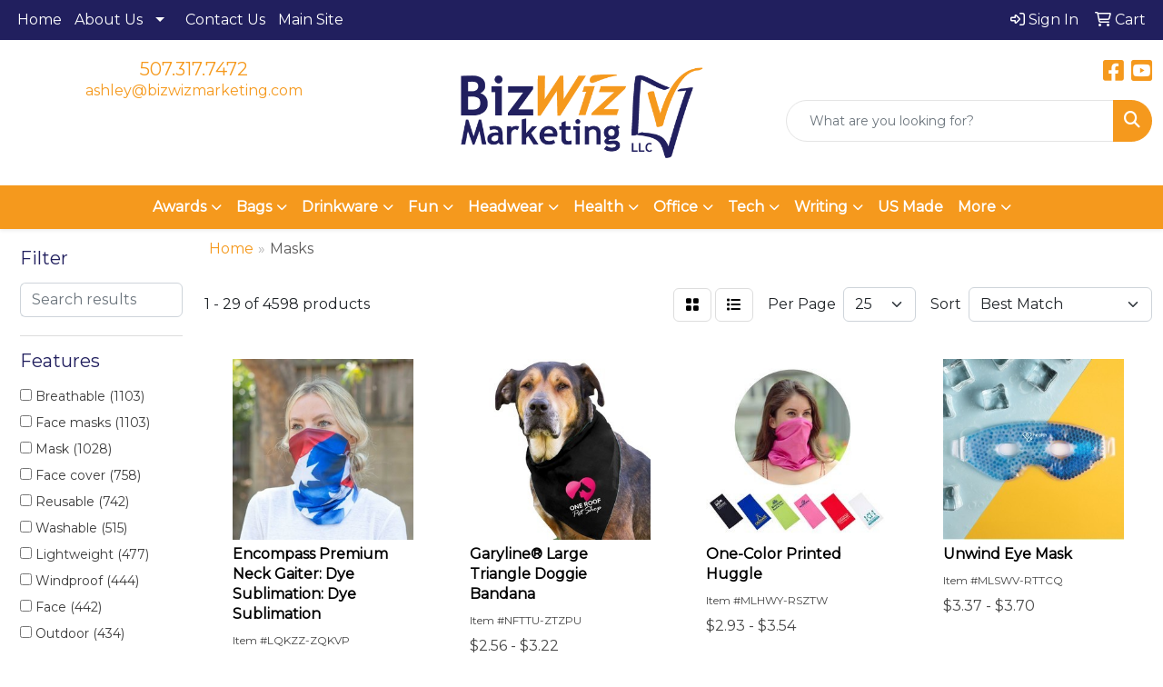

--- FILE ---
content_type: text/html
request_url: https://www.printmajormerch.com/ws/ws.dll/StartSrch?UID=228917&WENavID=18929691
body_size: 14117
content:
<!DOCTYPE html>
<html lang="en"><head>
<meta charset="utf-8">
<meta http-equiv="X-UA-Compatible" content="IE=edge">
<meta name="viewport" content="width=device-width, initial-scale=1">
<!-- The above 3 meta tags *must* come first in the head; any other head content must come *after* these tags -->


<link href="/distsite/styles/8/css/bootstrap.min.css" rel="stylesheet" />
<link href="https://fonts.googleapis.com/css?family=Open+Sans:400,600|Oswald:400,600" rel="stylesheet">
<link href="/distsite/styles/8/css/owl.carousel.min.css" rel="stylesheet">
<link href="/distsite/styles/8/css/nouislider.css" rel="stylesheet">
<!--<link href="/distsite/styles/8/css/menu.css" rel="stylesheet"/>-->
<link href="/distsite/styles/8/css/flexslider.css" rel="stylesheet">
<link href="/distsite/styles/8/css/all.min.css" rel="stylesheet">
<link href="/distsite/styles/8/css/slick/slick.css" rel="stylesheet"/>
<link href="/distsite/styles/8/css/lightbox/lightbox.css" rel="stylesheet"  />
<link href="/distsite/styles/8/css/yamm.css" rel="stylesheet" />
<!-- Custom styles for this theme -->
<link href="/we/we.dll/StyleSheet?UN=228917&Type=WETheme&TS=C45919.6130555556" rel="stylesheet">
<!-- Custom styles for this theme -->
<link href="/we/we.dll/StyleSheet?UN=228917&Type=WETheme-PS&TS=C45919.6130555556" rel="stylesheet">
<style>

.header-six #logo img {
    max-height: 120px;
}

#ftlogo > a > img{
   max-width: 55%;
}

@media (min-width: 1200px){
.fs-2 {
    font-size: 1.7rem!important;
}
}

.featured-collections h3 {
    margin-bottom: 5px;
}

.navbar .nav-link {
    font-weight: bold;
}


</style>

<!-- HTML5 shim and Respond.js for IE8 support of HTML5 elements and media queries -->
<!--[if lt IE 9]>
      <script src="https://oss.maxcdn.com/html5shiv/3.7.3/html5shiv.min.js"></script>
      <script src="https://oss.maxcdn.com/respond/1.4.2/respond.min.js"></script>
    <![endif]-->

</head>

<body style="background:#fff;">


  <!-- Slide-Out Menu -->
  <div id="filter-menu" class="filter-menu">
    <button id="close-menu" class="btn-close"></button>
    <div class="menu-content">
      
<aside class="filter-sidebar">



<div class="filter-section first">
	<h2>Filter</h2>
	 <div class="input-group mb-3">
	 <input type="text" style="border-right:0;" placeholder="Search results" class="form-control text-search-within-results" name="SearchWithinResults" value="" maxlength="100" onkeyup="HandleTextFilter(event);">
	  <label class="input-group-text" style="background-color:#fff;"><a  style="display:none;" href="javascript:void(0);" class="remove-filter" data-toggle="tooltip" title="Clear" onclick="ClearTextFilter();"><i class="far fa-times" aria-hidden="true"></i> <span class="fa-sr-only">x</span></a></label>
	</div>
</div>

<a href="javascript:void(0);" class="clear-filters"  style="display:none;" onclick="ClearDrillDown();">Clear all filters</a>

<div class="filter-section"  style="display:none;">
	<h2>Categories</h2>

	<div class="filter-list">

	 

		<!-- wrapper for more filters -->
        <div class="show-filter">

		</div><!-- showfilters -->

	</div>

		<a href="#" class="show-more"  style="display:none;" >Show more</a>
</div>


<div class="filter-section" >
	<h2>Features</h2>

		<div class="filter-list">

	  		<div class="checkbox"><label><input class="filtercheckbox" type="checkbox" name="2|Breathable" ><span> Breathable (1103)</span></label></div><div class="checkbox"><label><input class="filtercheckbox" type="checkbox" name="2|Face masks" ><span> Face masks (1103)</span></label></div><div class="checkbox"><label><input class="filtercheckbox" type="checkbox" name="2|Mask" ><span> Mask (1028)</span></label></div><div class="checkbox"><label><input class="filtercheckbox" type="checkbox" name="2|Face cover" ><span> Face cover (758)</span></label></div><div class="checkbox"><label><input class="filtercheckbox" type="checkbox" name="2|Reusable" ><span> Reusable (742)</span></label></div><div class="checkbox"><label><input class="filtercheckbox" type="checkbox" name="2|Washable" ><span> Washable (515)</span></label></div><div class="checkbox"><label><input class="filtercheckbox" type="checkbox" name="2|Lightweight" ><span> Lightweight (477)</span></label></div><div class="checkbox"><label><input class="filtercheckbox" type="checkbox" name="2|Windproof" ><span> Windproof (444)</span></label></div><div class="checkbox"><label><input class="filtercheckbox" type="checkbox" name="2|Face" ><span> Face (442)</span></label></div><div class="checkbox"><label><input class="filtercheckbox" type="checkbox" name="2|Outdoor" ><span> Outdoor (434)</span></label></div><div class="show-filter"><div class="checkbox"><label><input class="filtercheckbox" type="checkbox" name="2|Protection" ><span> Protection (422)</span></label></div><div class="checkbox"><label><input class="filtercheckbox" type="checkbox" name="2|Adjustable" ><span> Adjustable (413)</span></label></div><div class="checkbox"><label><input class="filtercheckbox" type="checkbox" name="2|Ppe" ><span> Ppe (402)</span></label></div><div class="checkbox"><label><input class="filtercheckbox" type="checkbox" name="2|Protective" ><span> Protective (393)</span></label></div><div class="checkbox"><label><input class="filtercheckbox" type="checkbox" name="2|Covers" ><span> Covers (384)</span></label></div><div class="checkbox"><label><input class="filtercheckbox" type="checkbox" name="2|Soft" ><span> Soft (375)</span></label></div><div class="checkbox"><label><input class="filtercheckbox" type="checkbox" name="2|Bandana" ><span> Bandana (352)</span></label></div><div class="checkbox"><label><input class="filtercheckbox" type="checkbox" name="2|Neck gaiter" ><span> Neck gaiter (347)</span></label></div><div class="checkbox"><label><input class="filtercheckbox" type="checkbox" name="2|Comfortable" ><span> Comfortable (331)</span></label></div><div class="checkbox"><label><input class="filtercheckbox" type="checkbox" name="2|Cycling" ><span> Cycling (327)</span></label></div><div class="checkbox"><label><input class="filtercheckbox" type="checkbox" name="2|Scarf" ><span> Scarf (321)</span></label></div><div class="checkbox"><label><input class="filtercheckbox" type="checkbox" name="2|Sport" ><span> Sport (297)</span></label></div><div class="checkbox"><label><input class="filtercheckbox" type="checkbox" name="2|Balaclava" ><span> Balaclava (284)</span></label></div><div class="checkbox"><label><input class="filtercheckbox" type="checkbox" name="2|Polyester" ><span> Polyester (255)</span></label></div><div class="checkbox"><label><input class="filtercheckbox" type="checkbox" name="2|Durable" ><span> Durable (239)</span></label></div><div class="checkbox"><label><input class="filtercheckbox" type="checkbox" name="2|Safety" ><span> Safety (234)</span></label></div><div class="checkbox"><label><input class="filtercheckbox" type="checkbox" name="2|Covid-19" ><span> Covid-19 (233)</span></label></div><div class="checkbox"><label><input class="filtercheckbox" type="checkbox" name="2|Medical" ><span> Medical (227)</span></label></div><div class="checkbox"><label><input class="filtercheckbox" type="checkbox" name="2|Travel" ><span> Travel (227)</span></label></div><div class="checkbox"><label><input class="filtercheckbox" type="checkbox" name="2|Adult" ><span> Adult (225)</span></label></div><div class="checkbox"><label><input class="filtercheckbox" type="checkbox" name="2|Gaiter" ><span> Gaiter (220)</span></label></div><div class="checkbox"><label><input class="filtercheckbox" type="checkbox" name="2|Cooling" ><span> Cooling (218)</span></label></div><div class="checkbox"><label><input class="filtercheckbox" type="checkbox" name="2|Cotton" ><span> Cotton (213)</span></label></div><div class="checkbox"><label><input class="filtercheckbox" type="checkbox" name="2|Winter" ><span> Winter (206)</span></label></div><div class="checkbox"><label><input class="filtercheckbox" type="checkbox" name="2|Elastic" ><span> Elastic (205)</span></label></div><div class="checkbox"><label><input class="filtercheckbox" type="checkbox" name="2|Headband" ><span> Headband (201)</span></label></div><div class="checkbox"><label><input class="filtercheckbox" type="checkbox" name="2|Headwear" ><span> Headwear (201)</span></label></div><div class="checkbox"><label><input class="filtercheckbox" type="checkbox" name="2|Hiking" ><span> Hiking (197)</span></label></div><div class="checkbox"><label><input class="filtercheckbox" type="checkbox" name="2|Disposable" ><span> Disposable (195)</span></label></div><div class="checkbox"><label><input class="filtercheckbox" type="checkbox" name="2|Coronavirus" ><span> Coronavirus (190)</span></label></div><div class="checkbox"><label><input class="filtercheckbox" type="checkbox" name="2|Warm" ><span> Warm (186)</span></label></div><div class="checkbox"><label><input class="filtercheckbox" type="checkbox" name="2|Ear loop" ><span> Ear loop (180)</span></label></div><div class="checkbox"><label><input class="filtercheckbox" type="checkbox" name="2|Unisex" ><span> Unisex (177)</span></label></div><div class="checkbox"><label><input class="filtercheckbox" type="checkbox" name="2|Summer" ><span> Summer (176)</span></label></div><div class="checkbox"><label><input class="filtercheckbox" type="checkbox" name="2|Covid" ><span> Covid (171)</span></label></div><div class="checkbox"><label><input class="filtercheckbox" type="checkbox" name="2|Viru" ><span> Viru (169)</span></label></div><div class="checkbox"><label><input class="filtercheckbox" type="checkbox" name="2|Face shield" ><span> Face shield (160)</span></label></div><div class="checkbox"><label><input class="filtercheckbox" type="checkbox" name="2|Neck" ><span> Neck (159)</span></label></div><div class="checkbox"><label><input class="filtercheckbox" type="checkbox" name="2|Ski mask" ><span> Ski mask (152)</span></label></div><div class="checkbox"><label><input class="filtercheckbox" type="checkbox" name="2|Uv protection" ><span> Uv protection (151)</span></label></div></div>

			<!-- wrapper for more filters -->
			<div class="show-filter">

			</div><!-- showfilters -->
 		</div>
		<a href="#" class="show-more"  >Show more</a>


</div>


<div class="filter-section" >
	<h2>Colors</h2>

		<div class="filter-list">

		  	<div class="checkbox"><label><input class="filtercheckbox" type="checkbox" name="1|Black" ><span> Black (2951)</span></label></div><div class="checkbox"><label><input class="filtercheckbox" type="checkbox" name="1|White" ><span> White (1778)</span></label></div><div class="checkbox"><label><input class="filtercheckbox" type="checkbox" name="1|Blue" ><span> Blue (1643)</span></label></div><div class="checkbox"><label><input class="filtercheckbox" type="checkbox" name="1|Pink" ><span> Pink (1582)</span></label></div><div class="checkbox"><label><input class="filtercheckbox" type="checkbox" name="1|Gray" ><span> Gray (1557)</span></label></div><div class="checkbox"><label><input class="filtercheckbox" type="checkbox" name="1|Red" ><span> Red (1420)</span></label></div><div class="checkbox"><label><input class="filtercheckbox" type="checkbox" name="1|Green" ><span> Green (1141)</span></label></div><div class="checkbox"><label><input class="filtercheckbox" type="checkbox" name="1|Purple" ><span> Purple (1045)</span></label></div><div class="checkbox"><label><input class="filtercheckbox" type="checkbox" name="1|Orange" ><span> Orange (965)</span></label></div><div class="checkbox"><label><input class="filtercheckbox" type="checkbox" name="1|Navy blue" ><span> Navy blue (886)</span></label></div><div class="show-filter"><div class="checkbox"><label><input class="filtercheckbox" type="checkbox" name="1|Various" ><span> Various (844)</span></label></div><div class="checkbox"><label><input class="filtercheckbox" type="checkbox" name="1|Yellow" ><span> Yellow (781)</span></label></div><div class="checkbox"><label><input class="filtercheckbox" type="checkbox" name="1|Brown" ><span> Brown (507)</span></label></div><div class="checkbox"><label><input class="filtercheckbox" type="checkbox" name="1|Royal blue" ><span> Royal blue (432)</span></label></div><div class="checkbox"><label><input class="filtercheckbox" type="checkbox" name="1|Light blue" ><span> Light blue (367)</span></label></div><div class="checkbox"><label><input class="filtercheckbox" type="checkbox" name="1|Dark gray" ><span> Dark gray (348)</span></label></div><div class="checkbox"><label><input class="filtercheckbox" type="checkbox" name="1|Light gray" ><span> Light gray (227)</span></label></div><div class="checkbox"><label><input class="filtercheckbox" type="checkbox" name="1|Gold" ><span> Gold (220)</span></label></div><div class="checkbox"><label><input class="filtercheckbox" type="checkbox" name="1|Army green" ><span> Army green (150)</span></label></div><div class="checkbox"><label><input class="filtercheckbox" type="checkbox" name="1|Rose red" ><span> Rose red (137)</span></label></div><div class="checkbox"><label><input class="filtercheckbox" type="checkbox" name="1|Beige" ><span> Beige (133)</span></label></div><div class="checkbox"><label><input class="filtercheckbox" type="checkbox" name="1|Burgundy red" ><span> Burgundy red (133)</span></label></div><div class="checkbox"><label><input class="filtercheckbox" type="checkbox" name="1|Dark blue" ><span> Dark blue (130)</span></label></div><div class="checkbox"><label><input class="filtercheckbox" type="checkbox" name="1|Silver" ><span> Silver (129)</span></label></div><div class="checkbox"><label><input class="filtercheckbox" type="checkbox" name="1|Maroon red" ><span> Maroon red (122)</span></label></div><div class="checkbox"><label><input class="filtercheckbox" type="checkbox" name="1|Sky blue" ><span> Sky blue (95)</span></label></div><div class="checkbox"><label><input class="filtercheckbox" type="checkbox" name="1|Dark green" ><span> Dark green (91)</span></label></div><div class="checkbox"><label><input class="filtercheckbox" type="checkbox" name="1|Wine red" ><span> Wine red (85)</span></label></div><div class="checkbox"><label><input class="filtercheckbox" type="checkbox" name="1|Lime green" ><span> Lime green (80)</span></label></div><div class="checkbox"><label><input class="filtercheckbox" type="checkbox" name="1|Teal" ><span> Teal (80)</span></label></div><div class="checkbox"><label><input class="filtercheckbox" type="checkbox" name="1|Fluorescent green" ><span> Fluorescent green (71)</span></label></div><div class="checkbox"><label><input class="filtercheckbox" type="checkbox" name="1|Tan" ><span> Tan (71)</span></label></div><div class="checkbox"><label><input class="filtercheckbox" type="checkbox" name="1|Clear" ><span> Clear (65)</span></label></div><div class="checkbox"><label><input class="filtercheckbox" type="checkbox" name="1|Hot pink" ><span> Hot pink (65)</span></label></div><div class="checkbox"><label><input class="filtercheckbox" type="checkbox" name="1|Light purple" ><span> Light purple (65)</span></label></div><div class="checkbox"><label><input class="filtercheckbox" type="checkbox" name="1|Khaki tan" ><span> Khaki tan (63)</span></label></div><div class="checkbox"><label><input class="filtercheckbox" type="checkbox" name="1|Light pink" ><span> Light pink (55)</span></label></div><div class="checkbox"><label><input class="filtercheckbox" type="checkbox" name="1|Violet purple" ><span> Violet purple (53)</span></label></div><div class="checkbox"><label><input class="filtercheckbox" type="checkbox" name="1|Kelly green" ><span> Kelly green (51)</span></label></div><div class="checkbox"><label><input class="filtercheckbox" type="checkbox" name="1|Process blue" ><span> Process blue (51)</span></label></div><div class="checkbox"><label><input class="filtercheckbox" type="checkbox" name="1|Coffee brown" ><span> Coffee brown (48)</span></label></div><div class="checkbox"><label><input class="filtercheckbox" type="checkbox" name="1|Navy" ><span> Navy (47)</span></label></div><div class="checkbox"><label><input class="filtercheckbox" type="checkbox" name="1|Dark purple" ><span> Dark purple (46)</span></label></div><div class="checkbox"><label><input class="filtercheckbox" type="checkbox" name="1|Khaki" ><span> Khaki (46)</span></label></div><div class="checkbox"><label><input class="filtercheckbox" type="checkbox" name="1|Vegas gold" ><span> Vegas gold (45)</span></label></div><div class="checkbox"><label><input class="filtercheckbox" type="checkbox" name="1|Light green" ><span> Light green (42)</span></label></div><div class="checkbox"><label><input class="filtercheckbox" type="checkbox" name="1|Dark red" ><span> Dark red (41)</span></label></div><div class="checkbox"><label><input class="filtercheckbox" type="checkbox" name="1|Cardinal red" ><span> Cardinal red (37)</span></label></div><div class="checkbox"><label><input class="filtercheckbox" type="checkbox" name="1|Dark forest green" ><span> Dark forest green (37)</span></label></div><div class="checkbox"><label><input class="filtercheckbox" type="checkbox" name="1|Texas orange" ><span> Texas orange (37)</span></label></div></div>


			<!-- wrapper for more filters -->
			<div class="show-filter">

			</div><!-- showfilters -->

		  </div>

		<a href="#" class="show-more"  >Show more</a>
</div>


<div class="filter-section"  >
	<h2>Price Range</h2>
	<div class="filter-price-wrap">
		<div class="filter-price-inner">
			<div class="input-group">
				<span class="input-group-text input-group-text-white">$</span>
				<input type="text" class="form-control form-control-sm filter-min-prices" name="min-prices" value="" placeholder="Min" onkeyup="HandlePriceFilter(event);">
			</div>
			<div class="input-group">
				<span class="input-group-text input-group-text-white">$</span>
				<input type="text" class="form-control form-control-sm filter-max-prices" name="max-prices" value="" placeholder="Max" onkeyup="HandlePriceFilter(event);">
			</div>
		</div>
		<a href="javascript:void(0)" onclick="SetPriceFilter();" ><i class="fa-solid fa-chevron-right"></i></a>
	</div>
</div>

<div class="filter-section"   >
	<h2>Quantity</h2>
	<div class="filter-price-wrap mb-2">
		<input type="text" class="form-control form-control-sm filter-quantity" value="" placeholder="Qty" onkeyup="HandleQuantityFilter(event);">
		<a href="javascript:void(0)" onclick="SetQuantityFilter();"><i class="fa-solid fa-chevron-right"></i></a>
	</div>
</div>




	</aside>

    </div>
</div>




	<div class="container-fluid">
		<div class="row">

			<div class="col-md-3 col-lg-2">
        <div class="d-none d-md-block">
          <div id="desktop-filter">
            
<aside class="filter-sidebar">



<div class="filter-section first">
	<h2>Filter</h2>
	 <div class="input-group mb-3">
	 <input type="text" style="border-right:0;" placeholder="Search results" class="form-control text-search-within-results" name="SearchWithinResults" value="" maxlength="100" onkeyup="HandleTextFilter(event);">
	  <label class="input-group-text" style="background-color:#fff;"><a  style="display:none;" href="javascript:void(0);" class="remove-filter" data-toggle="tooltip" title="Clear" onclick="ClearTextFilter();"><i class="far fa-times" aria-hidden="true"></i> <span class="fa-sr-only">x</span></a></label>
	</div>
</div>

<a href="javascript:void(0);" class="clear-filters"  style="display:none;" onclick="ClearDrillDown();">Clear all filters</a>

<div class="filter-section"  style="display:none;">
	<h2>Categories</h2>

	<div class="filter-list">

	 

		<!-- wrapper for more filters -->
        <div class="show-filter">

		</div><!-- showfilters -->

	</div>

		<a href="#" class="show-more"  style="display:none;" >Show more</a>
</div>


<div class="filter-section" >
	<h2>Features</h2>

		<div class="filter-list">

	  		<div class="checkbox"><label><input class="filtercheckbox" type="checkbox" name="2|Breathable" ><span> Breathable (1103)</span></label></div><div class="checkbox"><label><input class="filtercheckbox" type="checkbox" name="2|Face masks" ><span> Face masks (1103)</span></label></div><div class="checkbox"><label><input class="filtercheckbox" type="checkbox" name="2|Mask" ><span> Mask (1028)</span></label></div><div class="checkbox"><label><input class="filtercheckbox" type="checkbox" name="2|Face cover" ><span> Face cover (758)</span></label></div><div class="checkbox"><label><input class="filtercheckbox" type="checkbox" name="2|Reusable" ><span> Reusable (742)</span></label></div><div class="checkbox"><label><input class="filtercheckbox" type="checkbox" name="2|Washable" ><span> Washable (515)</span></label></div><div class="checkbox"><label><input class="filtercheckbox" type="checkbox" name="2|Lightweight" ><span> Lightweight (477)</span></label></div><div class="checkbox"><label><input class="filtercheckbox" type="checkbox" name="2|Windproof" ><span> Windproof (444)</span></label></div><div class="checkbox"><label><input class="filtercheckbox" type="checkbox" name="2|Face" ><span> Face (442)</span></label></div><div class="checkbox"><label><input class="filtercheckbox" type="checkbox" name="2|Outdoor" ><span> Outdoor (434)</span></label></div><div class="show-filter"><div class="checkbox"><label><input class="filtercheckbox" type="checkbox" name="2|Protection" ><span> Protection (422)</span></label></div><div class="checkbox"><label><input class="filtercheckbox" type="checkbox" name="2|Adjustable" ><span> Adjustable (413)</span></label></div><div class="checkbox"><label><input class="filtercheckbox" type="checkbox" name="2|Ppe" ><span> Ppe (402)</span></label></div><div class="checkbox"><label><input class="filtercheckbox" type="checkbox" name="2|Protective" ><span> Protective (393)</span></label></div><div class="checkbox"><label><input class="filtercheckbox" type="checkbox" name="2|Covers" ><span> Covers (384)</span></label></div><div class="checkbox"><label><input class="filtercheckbox" type="checkbox" name="2|Soft" ><span> Soft (375)</span></label></div><div class="checkbox"><label><input class="filtercheckbox" type="checkbox" name="2|Bandana" ><span> Bandana (352)</span></label></div><div class="checkbox"><label><input class="filtercheckbox" type="checkbox" name="2|Neck gaiter" ><span> Neck gaiter (347)</span></label></div><div class="checkbox"><label><input class="filtercheckbox" type="checkbox" name="2|Comfortable" ><span> Comfortable (331)</span></label></div><div class="checkbox"><label><input class="filtercheckbox" type="checkbox" name="2|Cycling" ><span> Cycling (327)</span></label></div><div class="checkbox"><label><input class="filtercheckbox" type="checkbox" name="2|Scarf" ><span> Scarf (321)</span></label></div><div class="checkbox"><label><input class="filtercheckbox" type="checkbox" name="2|Sport" ><span> Sport (297)</span></label></div><div class="checkbox"><label><input class="filtercheckbox" type="checkbox" name="2|Balaclava" ><span> Balaclava (284)</span></label></div><div class="checkbox"><label><input class="filtercheckbox" type="checkbox" name="2|Polyester" ><span> Polyester (255)</span></label></div><div class="checkbox"><label><input class="filtercheckbox" type="checkbox" name="2|Durable" ><span> Durable (239)</span></label></div><div class="checkbox"><label><input class="filtercheckbox" type="checkbox" name="2|Safety" ><span> Safety (234)</span></label></div><div class="checkbox"><label><input class="filtercheckbox" type="checkbox" name="2|Covid-19" ><span> Covid-19 (233)</span></label></div><div class="checkbox"><label><input class="filtercheckbox" type="checkbox" name="2|Medical" ><span> Medical (227)</span></label></div><div class="checkbox"><label><input class="filtercheckbox" type="checkbox" name="2|Travel" ><span> Travel (227)</span></label></div><div class="checkbox"><label><input class="filtercheckbox" type="checkbox" name="2|Adult" ><span> Adult (225)</span></label></div><div class="checkbox"><label><input class="filtercheckbox" type="checkbox" name="2|Gaiter" ><span> Gaiter (220)</span></label></div><div class="checkbox"><label><input class="filtercheckbox" type="checkbox" name="2|Cooling" ><span> Cooling (218)</span></label></div><div class="checkbox"><label><input class="filtercheckbox" type="checkbox" name="2|Cotton" ><span> Cotton (213)</span></label></div><div class="checkbox"><label><input class="filtercheckbox" type="checkbox" name="2|Winter" ><span> Winter (206)</span></label></div><div class="checkbox"><label><input class="filtercheckbox" type="checkbox" name="2|Elastic" ><span> Elastic (205)</span></label></div><div class="checkbox"><label><input class="filtercheckbox" type="checkbox" name="2|Headband" ><span> Headband (201)</span></label></div><div class="checkbox"><label><input class="filtercheckbox" type="checkbox" name="2|Headwear" ><span> Headwear (201)</span></label></div><div class="checkbox"><label><input class="filtercheckbox" type="checkbox" name="2|Hiking" ><span> Hiking (197)</span></label></div><div class="checkbox"><label><input class="filtercheckbox" type="checkbox" name="2|Disposable" ><span> Disposable (195)</span></label></div><div class="checkbox"><label><input class="filtercheckbox" type="checkbox" name="2|Coronavirus" ><span> Coronavirus (190)</span></label></div><div class="checkbox"><label><input class="filtercheckbox" type="checkbox" name="2|Warm" ><span> Warm (186)</span></label></div><div class="checkbox"><label><input class="filtercheckbox" type="checkbox" name="2|Ear loop" ><span> Ear loop (180)</span></label></div><div class="checkbox"><label><input class="filtercheckbox" type="checkbox" name="2|Unisex" ><span> Unisex (177)</span></label></div><div class="checkbox"><label><input class="filtercheckbox" type="checkbox" name="2|Summer" ><span> Summer (176)</span></label></div><div class="checkbox"><label><input class="filtercheckbox" type="checkbox" name="2|Covid" ><span> Covid (171)</span></label></div><div class="checkbox"><label><input class="filtercheckbox" type="checkbox" name="2|Viru" ><span> Viru (169)</span></label></div><div class="checkbox"><label><input class="filtercheckbox" type="checkbox" name="2|Face shield" ><span> Face shield (160)</span></label></div><div class="checkbox"><label><input class="filtercheckbox" type="checkbox" name="2|Neck" ><span> Neck (159)</span></label></div><div class="checkbox"><label><input class="filtercheckbox" type="checkbox" name="2|Ski mask" ><span> Ski mask (152)</span></label></div><div class="checkbox"><label><input class="filtercheckbox" type="checkbox" name="2|Uv protection" ><span> Uv protection (151)</span></label></div></div>

			<!-- wrapper for more filters -->
			<div class="show-filter">

			</div><!-- showfilters -->
 		</div>
		<a href="#" class="show-more"  >Show more</a>


</div>


<div class="filter-section" >
	<h2>Colors</h2>

		<div class="filter-list">

		  	<div class="checkbox"><label><input class="filtercheckbox" type="checkbox" name="1|Black" ><span> Black (2951)</span></label></div><div class="checkbox"><label><input class="filtercheckbox" type="checkbox" name="1|White" ><span> White (1778)</span></label></div><div class="checkbox"><label><input class="filtercheckbox" type="checkbox" name="1|Blue" ><span> Blue (1643)</span></label></div><div class="checkbox"><label><input class="filtercheckbox" type="checkbox" name="1|Pink" ><span> Pink (1582)</span></label></div><div class="checkbox"><label><input class="filtercheckbox" type="checkbox" name="1|Gray" ><span> Gray (1557)</span></label></div><div class="checkbox"><label><input class="filtercheckbox" type="checkbox" name="1|Red" ><span> Red (1420)</span></label></div><div class="checkbox"><label><input class="filtercheckbox" type="checkbox" name="1|Green" ><span> Green (1141)</span></label></div><div class="checkbox"><label><input class="filtercheckbox" type="checkbox" name="1|Purple" ><span> Purple (1045)</span></label></div><div class="checkbox"><label><input class="filtercheckbox" type="checkbox" name="1|Orange" ><span> Orange (965)</span></label></div><div class="checkbox"><label><input class="filtercheckbox" type="checkbox" name="1|Navy blue" ><span> Navy blue (886)</span></label></div><div class="show-filter"><div class="checkbox"><label><input class="filtercheckbox" type="checkbox" name="1|Various" ><span> Various (844)</span></label></div><div class="checkbox"><label><input class="filtercheckbox" type="checkbox" name="1|Yellow" ><span> Yellow (781)</span></label></div><div class="checkbox"><label><input class="filtercheckbox" type="checkbox" name="1|Brown" ><span> Brown (507)</span></label></div><div class="checkbox"><label><input class="filtercheckbox" type="checkbox" name="1|Royal blue" ><span> Royal blue (432)</span></label></div><div class="checkbox"><label><input class="filtercheckbox" type="checkbox" name="1|Light blue" ><span> Light blue (367)</span></label></div><div class="checkbox"><label><input class="filtercheckbox" type="checkbox" name="1|Dark gray" ><span> Dark gray (348)</span></label></div><div class="checkbox"><label><input class="filtercheckbox" type="checkbox" name="1|Light gray" ><span> Light gray (227)</span></label></div><div class="checkbox"><label><input class="filtercheckbox" type="checkbox" name="1|Gold" ><span> Gold (220)</span></label></div><div class="checkbox"><label><input class="filtercheckbox" type="checkbox" name="1|Army green" ><span> Army green (150)</span></label></div><div class="checkbox"><label><input class="filtercheckbox" type="checkbox" name="1|Rose red" ><span> Rose red (137)</span></label></div><div class="checkbox"><label><input class="filtercheckbox" type="checkbox" name="1|Beige" ><span> Beige (133)</span></label></div><div class="checkbox"><label><input class="filtercheckbox" type="checkbox" name="1|Burgundy red" ><span> Burgundy red (133)</span></label></div><div class="checkbox"><label><input class="filtercheckbox" type="checkbox" name="1|Dark blue" ><span> Dark blue (130)</span></label></div><div class="checkbox"><label><input class="filtercheckbox" type="checkbox" name="1|Silver" ><span> Silver (129)</span></label></div><div class="checkbox"><label><input class="filtercheckbox" type="checkbox" name="1|Maroon red" ><span> Maroon red (122)</span></label></div><div class="checkbox"><label><input class="filtercheckbox" type="checkbox" name="1|Sky blue" ><span> Sky blue (95)</span></label></div><div class="checkbox"><label><input class="filtercheckbox" type="checkbox" name="1|Dark green" ><span> Dark green (91)</span></label></div><div class="checkbox"><label><input class="filtercheckbox" type="checkbox" name="1|Wine red" ><span> Wine red (85)</span></label></div><div class="checkbox"><label><input class="filtercheckbox" type="checkbox" name="1|Lime green" ><span> Lime green (80)</span></label></div><div class="checkbox"><label><input class="filtercheckbox" type="checkbox" name="1|Teal" ><span> Teal (80)</span></label></div><div class="checkbox"><label><input class="filtercheckbox" type="checkbox" name="1|Fluorescent green" ><span> Fluorescent green (71)</span></label></div><div class="checkbox"><label><input class="filtercheckbox" type="checkbox" name="1|Tan" ><span> Tan (71)</span></label></div><div class="checkbox"><label><input class="filtercheckbox" type="checkbox" name="1|Clear" ><span> Clear (65)</span></label></div><div class="checkbox"><label><input class="filtercheckbox" type="checkbox" name="1|Hot pink" ><span> Hot pink (65)</span></label></div><div class="checkbox"><label><input class="filtercheckbox" type="checkbox" name="1|Light purple" ><span> Light purple (65)</span></label></div><div class="checkbox"><label><input class="filtercheckbox" type="checkbox" name="1|Khaki tan" ><span> Khaki tan (63)</span></label></div><div class="checkbox"><label><input class="filtercheckbox" type="checkbox" name="1|Light pink" ><span> Light pink (55)</span></label></div><div class="checkbox"><label><input class="filtercheckbox" type="checkbox" name="1|Violet purple" ><span> Violet purple (53)</span></label></div><div class="checkbox"><label><input class="filtercheckbox" type="checkbox" name="1|Kelly green" ><span> Kelly green (51)</span></label></div><div class="checkbox"><label><input class="filtercheckbox" type="checkbox" name="1|Process blue" ><span> Process blue (51)</span></label></div><div class="checkbox"><label><input class="filtercheckbox" type="checkbox" name="1|Coffee brown" ><span> Coffee brown (48)</span></label></div><div class="checkbox"><label><input class="filtercheckbox" type="checkbox" name="1|Navy" ><span> Navy (47)</span></label></div><div class="checkbox"><label><input class="filtercheckbox" type="checkbox" name="1|Dark purple" ><span> Dark purple (46)</span></label></div><div class="checkbox"><label><input class="filtercheckbox" type="checkbox" name="1|Khaki" ><span> Khaki (46)</span></label></div><div class="checkbox"><label><input class="filtercheckbox" type="checkbox" name="1|Vegas gold" ><span> Vegas gold (45)</span></label></div><div class="checkbox"><label><input class="filtercheckbox" type="checkbox" name="1|Light green" ><span> Light green (42)</span></label></div><div class="checkbox"><label><input class="filtercheckbox" type="checkbox" name="1|Dark red" ><span> Dark red (41)</span></label></div><div class="checkbox"><label><input class="filtercheckbox" type="checkbox" name="1|Cardinal red" ><span> Cardinal red (37)</span></label></div><div class="checkbox"><label><input class="filtercheckbox" type="checkbox" name="1|Dark forest green" ><span> Dark forest green (37)</span></label></div><div class="checkbox"><label><input class="filtercheckbox" type="checkbox" name="1|Texas orange" ><span> Texas orange (37)</span></label></div></div>


			<!-- wrapper for more filters -->
			<div class="show-filter">

			</div><!-- showfilters -->

		  </div>

		<a href="#" class="show-more"  >Show more</a>
</div>


<div class="filter-section"  >
	<h2>Price Range</h2>
	<div class="filter-price-wrap">
		<div class="filter-price-inner">
			<div class="input-group">
				<span class="input-group-text input-group-text-white">$</span>
				<input type="text" class="form-control form-control-sm filter-min-prices" name="min-prices" value="" placeholder="Min" onkeyup="HandlePriceFilter(event);">
			</div>
			<div class="input-group">
				<span class="input-group-text input-group-text-white">$</span>
				<input type="text" class="form-control form-control-sm filter-max-prices" name="max-prices" value="" placeholder="Max" onkeyup="HandlePriceFilter(event);">
			</div>
		</div>
		<a href="javascript:void(0)" onclick="SetPriceFilter();" ><i class="fa-solid fa-chevron-right"></i></a>
	</div>
</div>

<div class="filter-section"   >
	<h2>Quantity</h2>
	<div class="filter-price-wrap mb-2">
		<input type="text" class="form-control form-control-sm filter-quantity" value="" placeholder="Qty" onkeyup="HandleQuantityFilter(event);">
		<a href="javascript:void(0)" onclick="SetQuantityFilter();"><i class="fa-solid fa-chevron-right"></i></a>
	</div>
</div>




	</aside>

          </div>
        </div>
			</div>

			<div class="col-md-9 col-lg-10">
				

				<ol class="breadcrumb"  >
              		<li><a href="https://www.printmajormerch.com" target="_top">Home</a></li>
             	 	<li class="active">Masks</li>
            	</ol>




				<div id="product-list-controls">

				
						<div class="d-flex align-items-center justify-content-between">
							<div class="d-none d-md-block me-3">
								1 - 29 of  4598 <span class="d-none d-lg-inline">products</span>
							</div>
					  
						  <!-- Right Aligned Controls -->
						  <div class="product-controls-right d-flex align-items-center">
       
              <button id="show-filter-button" class="btn btn-control d-block d-md-none"><i class="fa-solid fa-filter" aria-hidden="true"></i></button>

							
							<span class="me-3">
								<a href="/ws/ws.dll/StartSrch?UID=228917&WENavID=18929691&View=T&ST=26012108383059553656561831" class="btn btn-control grid" title="Change to Grid View"><i class="fa-solid fa-grid-2" aria-hidden="true"></i>  <span class="fa-sr-only">Grid</span></a>
								<a href="/ws/ws.dll/StartSrch?UID=228917&WENavID=18929691&View=L&ST=26012108383059553656561831" class="btn btn-control" title="Change to List View"><i class="fa-solid fa-list"></i> <span class="fa-sr-only">List</span></a>
							</span>
							
					  
							<!-- Number of Items Per Page -->
							<div class="me-2 d-none d-lg-block">
								<label>Per Page</label>
							</div>
							<div class="me-3 d-none d-md-block">
								<select class="form-select notranslate" onchange="GoToNewURL(this);" aria-label="Items per page">
									<option value="/ws/ws.dll/StartSrch?UID=228917&WENavID=18929691&ST=26012108383059553656561831&PPP=10" >10</option><option value="/ws/ws.dll/StartSrch?UID=228917&WENavID=18929691&ST=26012108383059553656561831&PPP=25" selected>25</option><option value="/ws/ws.dll/StartSrch?UID=228917&WENavID=18929691&ST=26012108383059553656561831&PPP=50" >50</option><option value="/ws/ws.dll/StartSrch?UID=228917&WENavID=18929691&ST=26012108383059553656561831&PPP=100" >100</option><option value="/ws/ws.dll/StartSrch?UID=228917&WENavID=18929691&ST=26012108383059553656561831&PPP=250" >250</option>
								
								</select>
							</div>
					  
							<!-- Sort By -->
							<div class="d-none d-lg-block me-2">
								<label>Sort</label>
							</div>
							<div>
								<select class="form-select" onchange="GoToNewURL(this);">
									<option value="/ws/ws.dll/StartSrch?UID=228917&WENavID=18929691&Sort=0">Best Match</option><option value="/ws/ws.dll/StartSrch?UID=228917&WENavID=18929691&Sort=3">Most Popular</option><option value="/ws/ws.dll/StartSrch?UID=228917&WENavID=18929691&Sort=1">Price (Low to High)</option><option value="/ws/ws.dll/StartSrch?UID=228917&WENavID=18929691&Sort=2">Price (High to Low)</option>
								 </select>
							</div>
						  </div>
						</div>

			  </div>

				<!-- Product Results List -->
				<ul class="thumbnail-list"><a name="0" href="#" alt="Item 0"></a>
<li>
 <a href="https://www.printmajormerch.com/p/LQKZZ-ZQKVP/encompass-premium-neck-gaiter-dye-sublimation-dye-sublimation" target="_parent" alt="Encompass Premium Neck Gaiter: Dye Sublimation: Dye Sublimation">
 <div class="pr-list-grid">
		<img class="img-responsive" src="/ws/ws.dll/QPic?SN=68218&P=957482912&I=0&PX=300" alt="Encompass Premium Neck Gaiter: Dye Sublimation: Dye Sublimation">
		<p class="pr-name">Encompass Premium Neck Gaiter: Dye Sublimation: Dye Sublimation</p>
		<div class="pr-meta-row">
			<div class="product-reviews"  style="display:none;">
				<div class="rating-stars">
				<i class="fa-solid fa-star-sharp" aria-hidden="true"></i><i class="fa-solid fa-star-sharp" aria-hidden="true"></i><i class="fa-solid fa-star-sharp" aria-hidden="true"></i><i class="fa-solid fa-star-sharp" aria-hidden="true"></i><i class="fa-solid fa-star-sharp" aria-hidden="true"></i>
				</div>
				<span class="rating-count">(0)</span>
			</div>
			
		</div>
		<p class="pr-number"  ><span class="notranslate">Item #LQKZZ-ZQKVP</span></p>
		<p class="pr-price"  ><span class="notranslate">$11.79</span> - <span class="notranslate">$13.67</span></p>
 </div>
 </a>
</li>
<a name="1" href="#" alt="Item 1"></a>
<li>
 <a href="https://www.printmajormerch.com/p/NFTTU-ZTZPU/garyline-large-triangle-doggie-bandana" target="_parent" alt="Garyline® Large Triangle Doggie Bandana">
 <div class="pr-list-grid">
		<img class="img-responsive" src="/ws/ws.dll/QPic?SN=57550&P=564300417&I=0&PX=300" alt="Garyline® Large Triangle Doggie Bandana">
		<p class="pr-name">Garyline® Large Triangle Doggie Bandana</p>
		<div class="pr-meta-row">
			<div class="product-reviews"  style="display:none;">
				<div class="rating-stars">
				<i class="fa-solid fa-star-sharp active" aria-hidden="true"></i><i class="fa-solid fa-star-sharp active" aria-hidden="true"></i><i class="fa-solid fa-star-sharp active" aria-hidden="true"></i><i class="fa-solid fa-star-sharp active" aria-hidden="true"></i><i class="fa-solid fa-star-sharp active" aria-hidden="true"></i>
				</div>
				<span class="rating-count">(2)</span>
			</div>
			
		</div>
		<p class="pr-number"  ><span class="notranslate">Item #NFTTU-ZTZPU</span></p>
		<p class="pr-price"  ><span class="notranslate">$2.56</span> - <span class="notranslate">$3.22</span></p>
 </div>
 </a>
</li>
<a name="2" href="#" alt="Item 2"></a>
<li>
 <a href="https://www.printmajormerch.com/p/MLHWY-RSZTW/one-color-printed-huggle" target="_parent" alt="One-Color Printed Huggle">
 <div class="pr-list-grid">
		<img class="img-responsive" src="/ws/ws.dll/QPic?SN=60462&P=936331899&I=0&PX=300" alt="One-Color Printed Huggle">
		<p class="pr-name">One-Color Printed Huggle</p>
		<div class="pr-meta-row">
			<div class="product-reviews"  style="display:none;">
				<div class="rating-stars">
				<i class="fa-solid fa-star-sharp active" aria-hidden="true"></i><i class="fa-solid fa-star-sharp" aria-hidden="true"></i><i class="fa-solid fa-star-sharp" aria-hidden="true"></i><i class="fa-solid fa-star-sharp" aria-hidden="true"></i><i class="fa-solid fa-star-sharp" aria-hidden="true"></i>
				</div>
				<span class="rating-count">(1)</span>
			</div>
			
		</div>
		<p class="pr-number"  ><span class="notranslate">Item #MLHWY-RSZTW</span></p>
		<p class="pr-price"  ><span class="notranslate">$2.93</span> - <span class="notranslate">$3.54</span></p>
 </div>
 </a>
</li>
<a name="3" href="#" alt="Item 3"></a>
<li>
 <a href="https://www.printmajormerch.com/p/MLSWV-RTTCQ/unwind-eye-mask" target="_parent" alt="Unwind Eye Mask">
 <div class="pr-list-grid">
		<img class="img-responsive" src="/ws/ws.dll/QPic?SN=63952&P=768471593&I=0&PX=300" alt="Unwind Eye Mask">
		<p class="pr-name">Unwind Eye Mask</p>
		<div class="pr-meta-row">
			<div class="product-reviews"  style="display:none;">
				<div class="rating-stars">
				<i class="fa-solid fa-star-sharp" aria-hidden="true"></i><i class="fa-solid fa-star-sharp" aria-hidden="true"></i><i class="fa-solid fa-star-sharp" aria-hidden="true"></i><i class="fa-solid fa-star-sharp" aria-hidden="true"></i><i class="fa-solid fa-star-sharp" aria-hidden="true"></i>
				</div>
				<span class="rating-count">(0)</span>
			</div>
			
		</div>
		<p class="pr-number"  ><span class="notranslate">Item #MLSWV-RTTCQ</span></p>
		<p class="pr-price"  ><span class="notranslate">$3.37</span> - <span class="notranslate">$3.70</span></p>
 </div>
 </a>
</li>
<a name="4" href="#" alt="Item 4"></a>
<li>
 <a href="https://www.printmajormerch.com/p/FSSMZ-SHNRS/bewell-serenity-full-coverage-satin-sleep-mask" target="_parent" alt="BeWell™ Serenity Full-Coverage Satin Sleep Mask">
 <div class="pr-list-grid">
		<img class="img-responsive" src="/ws/ws.dll/QPic?SN=60462&P=757128985&I=0&PX=300" alt="BeWell™ Serenity Full-Coverage Satin Sleep Mask">
		<p class="pr-name">BeWell™ Serenity Full-Coverage Satin Sleep Mask</p>
		<div class="pr-meta-row">
			<div class="product-reviews"  style="display:none;">
				<div class="rating-stars">
				<i class="fa-solid fa-star-sharp" aria-hidden="true"></i><i class="fa-solid fa-star-sharp" aria-hidden="true"></i><i class="fa-solid fa-star-sharp" aria-hidden="true"></i><i class="fa-solid fa-star-sharp" aria-hidden="true"></i><i class="fa-solid fa-star-sharp" aria-hidden="true"></i>
				</div>
				<span class="rating-count">(0)</span>
			</div>
			
		</div>
		<p class="pr-number"  ><span class="notranslate">Item #FSSMZ-SHNRS</span></p>
		<p class="pr-price"  ><span class="notranslate">$6.28</span> - <span class="notranslate">$7.50</span></p>
 </div>
 </a>
</li>
<a name="5" href="#" alt="Item 5"></a>
<li>
 <a href="https://www.printmajormerch.com/p/FKMVT-AHZMO/relaxation-gel-eye-mask" target="_parent" alt="Relaxation Gel Eye Mask">
 <div class="pr-list-grid">
		<img class="img-responsive" src="/ws/ws.dll/QPic?SN=63952&P=113178301&I=0&PX=300" alt="Relaxation Gel Eye Mask">
		<p class="pr-name">Relaxation Gel Eye Mask</p>
		<div class="pr-meta-row">
			<div class="product-reviews"  style="display:none;">
				<div class="rating-stars">
				<i class="fa-solid fa-star-sharp active" aria-hidden="true"></i><i class="fa-solid fa-star-sharp active" aria-hidden="true"></i><i class="fa-solid fa-star-sharp active" aria-hidden="true"></i><i class="fa-solid fa-star-sharp" aria-hidden="true"></i><i class="fa-solid fa-star-sharp" aria-hidden="true"></i>
				</div>
				<span class="rating-count">(1)</span>
			</div>
			
		</div>
		<p class="pr-number"  ><span class="notranslate">Item #FKMVT-AHZMO</span></p>
		<p class="pr-price"  ><span class="notranslate">$2.50</span> - <span class="notranslate">$3.37</span></p>
 </div>
 </a>
</li>
<a name="6" href="#" alt="Item 6"></a>
<li>
 <a href="https://www.printmajormerch.com/p/HQWQZ-RLZJT/port-authority--stretch-performance-gaiter" target="_parent" alt="Port Authority ® Stretch Performance Gaiter">
 <div class="pr-list-grid">
		<img class="img-responsive" src="/ws/ws.dll/QPic?SN=50042&P=756276996&I=0&PX=300" alt="Port Authority ® Stretch Performance Gaiter">
		<p class="pr-name">Port Authority ® Stretch Performance Gaiter</p>
		<div class="pr-meta-row">
			<div class="product-reviews"  style="display:none;">
				<div class="rating-stars">
				<i class="fa-solid fa-star-sharp" aria-hidden="true"></i><i class="fa-solid fa-star-sharp" aria-hidden="true"></i><i class="fa-solid fa-star-sharp" aria-hidden="true"></i><i class="fa-solid fa-star-sharp" aria-hidden="true"></i><i class="fa-solid fa-star-sharp" aria-hidden="true"></i>
				</div>
				<span class="rating-count">(0)</span>
			</div>
			
		</div>
		<p class="pr-number"  ><span class="notranslate">Item #HQWQZ-RLZJT</span></p>
		<p class="pr-price"  ><span class="notranslate">$6.86</span></p>
 </div>
 </a>
</li>
<a name="7" href="#" alt="Item 7"></a>
<li>
 <a href="https://www.printmajormerch.com/p/NXXHU-ZPYZP/garyline-triangle-doggie-bandana" target="_parent" alt="Garyline® Triangle Doggie Bandana">
 <div class="pr-list-grid">
		<img class="img-responsive" src="/ws/ws.dll/QPic?SN=57550&P=564300412&I=0&PX=300" alt="Garyline® Triangle Doggie Bandana">
		<p class="pr-name">Garyline® Triangle Doggie Bandana</p>
		<div class="pr-meta-row">
			<div class="product-reviews"  style="display:none;">
				<div class="rating-stars">
				<i class="fa-solid fa-star-sharp active" aria-hidden="true"></i><i class="fa-solid fa-star-sharp" aria-hidden="true"></i><i class="fa-solid fa-star-sharp" aria-hidden="true"></i><i class="fa-solid fa-star-sharp" aria-hidden="true"></i><i class="fa-solid fa-star-sharp" aria-hidden="true"></i>
				</div>
				<span class="rating-count">(1)</span>
			</div>
			
		</div>
		<p class="pr-number"  ><span class="notranslate">Item #NXXHU-ZPYZP</span></p>
		<p class="pr-price"  ><span class="notranslate">$2.23</span> - <span class="notranslate">$2.89</span></p>
 </div>
 </a>
</li>
<a name="8" href="#" alt="Item 8"></a>
<li>
 <a href="https://www.printmajormerch.com/p/LJDPZ-ZXFLO/the-essential-face-mask" target="_parent" alt="The Essential Face Mask">
 <div class="pr-list-grid">
		<img class="img-responsive" src="/ws/ws.dll/QPic?SN=68218&P=557482911&I=0&PX=300" alt="The Essential Face Mask">
		<p class="pr-name">The Essential Face Mask</p>
		<div class="pr-meta-row">
			<div class="product-reviews"  style="display:none;">
				<div class="rating-stars">
				<i class="fa-solid fa-star-sharp" aria-hidden="true"></i><i class="fa-solid fa-star-sharp" aria-hidden="true"></i><i class="fa-solid fa-star-sharp" aria-hidden="true"></i><i class="fa-solid fa-star-sharp" aria-hidden="true"></i><i class="fa-solid fa-star-sharp" aria-hidden="true"></i>
				</div>
				<span class="rating-count">(0)</span>
			</div>
			
		</div>
		<p class="pr-number"  ><span class="notranslate">Item #LJDPZ-ZXFLO</span></p>
		<p class="pr-price"  ><span class="notranslate">$5.32</span> - <span class="notranslate">$6.94</span></p>
 </div>
 </a>
</li>
<a name="9" href="#" alt="Item 9"></a>
<li>
 <a href="https://www.printmajormerch.com/p/KBWBQ-XDZJV/basic-eye-mask" target="_parent" alt="Basic Eye Mask">
 <div class="pr-list-grid">
		<img class="img-responsive" src="/ws/ws.dll/QPic?SN=67569&P=164873038&I=0&PX=300" alt="Basic Eye Mask">
		<p class="pr-name">Basic Eye Mask</p>
		<div class="pr-meta-row">
			<div class="product-reviews"  style="display:none;">
				<div class="rating-stars">
				<i class="fa-solid fa-star-sharp active" aria-hidden="true"></i><i class="fa-solid fa-star-sharp active" aria-hidden="true"></i><i class="fa-solid fa-star-sharp active" aria-hidden="true"></i><i class="fa-solid fa-star-sharp active" aria-hidden="true"></i><i class="fa-solid fa-star-sharp" aria-hidden="true"></i>
				</div>
				<span class="rating-count">(2)</span>
			</div>
			
		</div>
		<p class="pr-number"  ><span class="notranslate">Item #KBWBQ-XDZJV</span></p>
		<p class="pr-price"  ><span class="notranslate">$1.46</span> - <span class="notranslate">$1.91</span></p>
 </div>
 </a>
</li>
<a name="10" href="#" alt="Item 10"></a>
<li>
 <a href="https://www.printmajormerch.com/p/EQFCU-XGLPS/encompass-premium-lite-neck-gaiter-dye-sublimation-dye-sublimation" target="_parent" alt="Encompass Premium LITE Neck Gaiter: Dye Sublimation: Dye Sublimation">
 <div class="pr-list-grid">
		<img class="img-responsive" src="/ws/ws.dll/QPic?SN=68218&P=796339435&I=0&PX=300" alt="Encompass Premium LITE Neck Gaiter: Dye Sublimation: Dye Sublimation">
		<p class="pr-name">Encompass Premium LITE Neck Gaiter: Dye Sublimation: Dye Sublimation</p>
		<div class="pr-meta-row">
			<div class="product-reviews"  style="display:none;">
				<div class="rating-stars">
				<i class="fa-solid fa-star-sharp" aria-hidden="true"></i><i class="fa-solid fa-star-sharp" aria-hidden="true"></i><i class="fa-solid fa-star-sharp" aria-hidden="true"></i><i class="fa-solid fa-star-sharp" aria-hidden="true"></i><i class="fa-solid fa-star-sharp" aria-hidden="true"></i>
				</div>
				<span class="rating-count">(0)</span>
			</div>
			
		</div>
		<p class="pr-number"  ><span class="notranslate">Item #EQFCU-XGLPS</span></p>
		<p class="pr-price"  ><span class="notranslate">$8.64</span> - <span class="notranslate">$10.52</span></p>
 </div>
 </a>
</li>
<a name="11" href="#" alt="Item 11"></a>
<li>
 <a href="https://www.printmajormerch.com/p/MLHWZ-ZTVJN/escort-cotton-4-ply-face-mask" target="_parent" alt="Escort Cotton 4-Ply Face Mask">
 <div class="pr-list-grid">
		<img class="img-responsive" src="/ws/ws.dll/QPic?SN=60462&P=796331910&I=0&PX=300" alt="Escort Cotton 4-Ply Face Mask">
		<p class="pr-name">Escort Cotton 4-Ply Face Mask</p>
		<div class="pr-meta-row">
			<div class="product-reviews"  style="display:none;">
				<div class="rating-stars">
				<i class="fa-solid fa-star-sharp" aria-hidden="true"></i><i class="fa-solid fa-star-sharp" aria-hidden="true"></i><i class="fa-solid fa-star-sharp" aria-hidden="true"></i><i class="fa-solid fa-star-sharp" aria-hidden="true"></i><i class="fa-solid fa-star-sharp" aria-hidden="true"></i>
				</div>
				<span class="rating-count">(0)</span>
			</div>
			
		</div>
		<p class="pr-number"  ><span class="notranslate">Item #MLHWZ-ZTVJN</span></p>
		<p class="pr-price"  ><span class="notranslate">$2.41</span> - <span class="notranslate">$2.68</span></p>
 </div>
 </a>
</li>
<a name="12" href="#" alt="Item 12"></a>
<li>
 <a href="https://www.printmajormerch.com/p/EGJJU-UCYVN/active-mask" target="_parent" alt="Active Mask">
 <div class="pr-list-grid">
		<img class="img-responsive" src="/ws/ws.dll/QPic?SN=68218&P=786339460&I=0&PX=300" alt="Active Mask">
		<p class="pr-name">Active Mask</p>
		<div class="pr-meta-row">
			<div class="product-reviews"  style="display:none;">
				<div class="rating-stars">
				<i class="fa-solid fa-star-sharp" aria-hidden="true"></i><i class="fa-solid fa-star-sharp" aria-hidden="true"></i><i class="fa-solid fa-star-sharp" aria-hidden="true"></i><i class="fa-solid fa-star-sharp" aria-hidden="true"></i><i class="fa-solid fa-star-sharp" aria-hidden="true"></i>
				</div>
				<span class="rating-count">(0)</span>
			</div>
			
		</div>
		<p class="pr-number"  ><span class="notranslate">Item #EGJJU-UCYVN</span></p>
		<p class="pr-price"  ><span class="notranslate">$6.74</span> - <span class="notranslate">$8.64</span></p>
 </div>
 </a>
</li>
<a name="13" href="#" alt="Item 13"></a>
<li>
 <a href="https://www.printmajormerch.com/p/IQWRZ-ULGHO/promise-mask-full-color-full-color" target="_parent" alt="Promise Mask: Full Color: Full Color">
 <div class="pr-list-grid">
		<img class="img-responsive" src="/ws/ws.dll/QPic?SN=68218&P=136285961&I=0&PX=300" alt="Promise Mask: Full Color: Full Color">
		<p class="pr-name">Promise Mask: Full Color: Full Color</p>
		<div class="pr-meta-row">
			<div class="product-reviews"  style="display:none;">
				<div class="rating-stars">
				<i class="fa-solid fa-star-sharp" aria-hidden="true"></i><i class="fa-solid fa-star-sharp" aria-hidden="true"></i><i class="fa-solid fa-star-sharp" aria-hidden="true"></i><i class="fa-solid fa-star-sharp" aria-hidden="true"></i><i class="fa-solid fa-star-sharp" aria-hidden="true"></i>
				</div>
				<span class="rating-count">(0)</span>
			</div>
			
		</div>
		<p class="pr-number"  ><span class="notranslate">Item #IQWRZ-ULGHO</span></p>
		<p class="pr-price"  ><span class="notranslate">$5.61</span> - <span class="notranslate">$7.01</span></p>
 </div>
 </a>
</li>
<a name="14" href="#" alt="Item 14"></a>
<li>
 <a href="https://www.printmajormerch.com/p/ISYFZ-UHVZR/promise-face-shield-silk-screen-silk-screen" target="_parent" alt="Promise Face Shield: Silk Screen: Silk Screen">
 <div class="pr-list-grid">
		<img class="img-responsive" src="/ws/ws.dll/QPic?SN=68218&P=336285964&I=0&PX=300" alt="Promise Face Shield: Silk Screen: Silk Screen">
		<p class="pr-name">Promise Face Shield: Silk Screen: Silk Screen</p>
		<div class="pr-meta-row">
			<div class="product-reviews"  style="display:none;">
				<div class="rating-stars">
				<i class="fa-solid fa-star-sharp" aria-hidden="true"></i><i class="fa-solid fa-star-sharp" aria-hidden="true"></i><i class="fa-solid fa-star-sharp" aria-hidden="true"></i><i class="fa-solid fa-star-sharp" aria-hidden="true"></i><i class="fa-solid fa-star-sharp" aria-hidden="true"></i>
				</div>
				<span class="rating-count">(0)</span>
			</div>
			
		</div>
		<p class="pr-number"  ><span class="notranslate">Item #ISYFZ-UHVZR</span></p>
		<p class="pr-price"  ><span class="notranslate">$5.61</span> - <span class="notranslate">$7.01</span></p>
 </div>
 </a>
</li>
<a name="15" href="#" alt="Item 15"></a>
<li>
 <a href="https://www.printmajormerch.com/p/LGJCV-VZNFS/guardian-face-mask-full-color-imprint-full-color-imprint" target="_parent" alt="Guardian Face Mask: Full Color Imprint: Full Color Imprint">
 <div class="pr-list-grid">
		<img class="img-responsive" src="/ws/ws.dll/QPic?SN=68218&P=116282555&I=0&PX=300" alt="Guardian Face Mask: Full Color Imprint: Full Color Imprint">
		<p class="pr-name">Guardian Face Mask: Full Color Imprint: Full Color Imprint</p>
		<div class="pr-meta-row">
			<div class="product-reviews"  style="display:none;">
				<div class="rating-stars">
				<i class="fa-solid fa-star-sharp" aria-hidden="true"></i><i class="fa-solid fa-star-sharp" aria-hidden="true"></i><i class="fa-solid fa-star-sharp" aria-hidden="true"></i><i class="fa-solid fa-star-sharp" aria-hidden="true"></i><i class="fa-solid fa-star-sharp" aria-hidden="true"></i>
				</div>
				<span class="rating-count">(0)</span>
			</div>
			
		</div>
		<p class="pr-number"  ><span class="notranslate">Item #LGJCV-VZNFS</span></p>
		<p class="pr-price"  ><span class="notranslate">$3.14</span> - <span class="notranslate">$4.70</span></p>
 </div>
 </a>
</li>
<a name="16" href="#" alt="Item 16"></a>
<li>
 <a href="https://www.printmajormerch.com/p/FLHVQ-WDLRW/guardian-face-mask-silk-screen-silk-screen" target="_parent" alt="Guardian Face Mask: Silk Screen: Silk Screen">
 <div class="pr-list-grid">
		<img class="img-responsive" src="/ws/ws.dll/QPic?SN=68218&P=766288049&I=0&PX=300" alt="Guardian Face Mask: Silk Screen: Silk Screen">
		<p class="pr-name">Guardian Face Mask: Silk Screen: Silk Screen</p>
		<div class="pr-meta-row">
			<div class="product-reviews"  style="display:none;">
				<div class="rating-stars">
				<i class="fa-solid fa-star-sharp" aria-hidden="true"></i><i class="fa-solid fa-star-sharp" aria-hidden="true"></i><i class="fa-solid fa-star-sharp" aria-hidden="true"></i><i class="fa-solid fa-star-sharp" aria-hidden="true"></i><i class="fa-solid fa-star-sharp" aria-hidden="true"></i>
				</div>
				<span class="rating-count">(0)</span>
			</div>
			
		</div>
		<p class="pr-number"  ><span class="notranslate">Item #FLHVQ-WDLRW</span></p>
		<p class="pr-price"  ><span class="notranslate">$2.35</span> - <span class="notranslate">$3.92</span></p>
 </div>
 </a>
</li>
<a name="17" href="#" alt="Item 17"></a>
<li>
 <a href="https://www.printmajormerch.com/p/JDZNQ-ADRGP/full-color-sublimation-tube-shape-face-protection-cover-gaiter-buff" target="_parent" alt="Full Color Sublimation Tube Shape Face Protection Cover Gaiter Buff">
 <div class="pr-list-grid">
		<img class="img-responsive" src="/ws/ws.dll/QPic?SN=65542&P=126264002&I=0&PX=300" alt="Full Color Sublimation Tube Shape Face Protection Cover Gaiter Buff">
		<p class="pr-name">Full Color Sublimation Tube Shape Face Protection Cover Gaiter Buff</p>
		<div class="pr-meta-row">
			<div class="product-reviews"  style="display:none;">
				<div class="rating-stars">
				<i class="fa-solid fa-star-sharp active" aria-hidden="true"></i><i class="fa-solid fa-star-sharp active" aria-hidden="true"></i><i class="fa-solid fa-star-sharp active" aria-hidden="true"></i><i class="fa-solid fa-star-sharp active" aria-hidden="true"></i><i class="fa-solid fa-star-sharp" aria-hidden="true"></i>
				</div>
				<span class="rating-count">(1)</span>
			</div>
			
		</div>
		<p class="pr-number"  ><span class="notranslate">Item #JDZNQ-ADRGP</span></p>
		<p class="pr-price"  style="display:none;" ></p>
 </div>
 </a>
</li>
<a name="18" href="#" alt="Item 18"></a>
<li>
 <a href="https://www.printmajormerch.com/p/MWMXX-VQZPS/mask-sunglasses" target="_parent" alt="Mask Sunglasses">
 <div class="pr-list-grid">
		<img class="img-responsive" src="/ws/ws.dll/QPic?SN=52510&P=538751755&I=0&PX=300" alt="Mask Sunglasses">
		<p class="pr-name">Mask Sunglasses</p>
		<div class="pr-meta-row">
			<div class="product-reviews"  style="display:none;">
				<div class="rating-stars">
				<i class="fa-solid fa-star-sharp" aria-hidden="true"></i><i class="fa-solid fa-star-sharp" aria-hidden="true"></i><i class="fa-solid fa-star-sharp" aria-hidden="true"></i><i class="fa-solid fa-star-sharp" aria-hidden="true"></i><i class="fa-solid fa-star-sharp" aria-hidden="true"></i>
				</div>
				<span class="rating-count">(0)</span>
			</div>
			
		</div>
		<p class="pr-number"  ><span class="notranslate">Item #MWMXX-VQZPS</span></p>
		<p class="pr-price"  ><span class="notranslate">$6.26</span> - <span class="notranslate">$7.25</span></p>
 </div>
 </a>
</li>
<a name="19" href="#" alt="Item 19"></a>
<li>
 <a href="https://www.printmajormerch.com/p/EDZRV-WVXTU/full-color-sublimation-cooling-face-mask-with-adjustable-ear-loop" target="_parent" alt="Full Color Sublimation Cooling Face Mask With Adjustable Ear Loop">
 <div class="pr-list-grid">
		<img class="img-responsive" src="/ws/ws.dll/QPic?SN=65542&P=396299547&I=0&PX=300" alt="Full Color Sublimation Cooling Face Mask With Adjustable Ear Loop">
		<p class="pr-name">Full Color Sublimation Cooling Face Mask With Adjustable Ear Loop</p>
		<div class="pr-meta-row">
			<div class="product-reviews"  style="display:none;">
				<div class="rating-stars">
				<i class="fa-solid fa-star-sharp" aria-hidden="true"></i><i class="fa-solid fa-star-sharp" aria-hidden="true"></i><i class="fa-solid fa-star-sharp" aria-hidden="true"></i><i class="fa-solid fa-star-sharp" aria-hidden="true"></i><i class="fa-solid fa-star-sharp" aria-hidden="true"></i>
				</div>
				<span class="rating-count">(0)</span>
			</div>
			
		</div>
		<p class="pr-number"  ><span class="notranslate">Item #EDZRV-WVXTU</span></p>
		<p class="pr-price"  style="display:none;" ></p>
 </div>
 </a>
</li>
<a name="20" href="#" alt="Item 20"></a>
<li>
 <a href="https://www.printmajormerch.com/p/GSYFU-WKXYW/full-color-sublimation-cotton-face-mask" target="_parent" alt="Full Color Sublimation Cotton Face Mask">
 <div class="pr-list-grid">
		<img class="img-responsive" src="/ws/ws.dll/QPic?SN=65542&P=336287449&I=0&PX=300" alt="Full Color Sublimation Cotton Face Mask">
		<p class="pr-name">Full Color Sublimation Cotton Face Mask</p>
		<div class="pr-meta-row">
			<div class="product-reviews"  style="display:none;">
				<div class="rating-stars">
				<i class="fa-solid fa-star-sharp" aria-hidden="true"></i><i class="fa-solid fa-star-sharp" aria-hidden="true"></i><i class="fa-solid fa-star-sharp" aria-hidden="true"></i><i class="fa-solid fa-star-sharp" aria-hidden="true"></i><i class="fa-solid fa-star-sharp" aria-hidden="true"></i>
				</div>
				<span class="rating-count">(0)</span>
			</div>
			
		</div>
		<p class="pr-number"  ><span class="notranslate">Item #GSYFU-WKXYW</span></p>
		<p class="pr-price"  style="display:none;" ></p>
 </div>
 </a>
</li>
<a name="21" href="#" alt="Item 21"></a>
<li>
 <a href="https://www.printmajormerch.com/p/KGJTW-YGDSO/carhartt--cotton-blend-filter-pocket-gaiter" target="_parent" alt="Carhartt ® Cotton Blend Filter Pocket Gaiter">
 <div class="pr-list-grid">
		<img class="img-responsive" src="/ws/ws.dll/QPic?SN=50042&P=916433621&I=0&PX=300" alt="Carhartt ® Cotton Blend Filter Pocket Gaiter">
		<p class="pr-name">Carhartt ® Cotton Blend Filter Pocket Gaiter</p>
		<div class="pr-meta-row">
			<div class="product-reviews"  style="display:none;">
				<div class="rating-stars">
				<i class="fa-solid fa-star-sharp" aria-hidden="true"></i><i class="fa-solid fa-star-sharp" aria-hidden="true"></i><i class="fa-solid fa-star-sharp" aria-hidden="true"></i><i class="fa-solid fa-star-sharp" aria-hidden="true"></i><i class="fa-solid fa-star-sharp" aria-hidden="true"></i>
				</div>
				<span class="rating-count">(0)</span>
			</div>
			
		</div>
		<p class="pr-number"  ><span class="notranslate">Item #KGJTW-YGDSO</span></p>
		<p class="pr-price"  ><span class="notranslate">$18.16</span> - <span class="notranslate">$22.66</span></p>
 </div>
 </a>
</li>
<a name="22" href="#" alt="Item 22"></a>
<li>
 <a href="https://www.printmajormerch.com/p/EXQPV-XNSDQ/carhartt--fleece-2-in-1-headwear." target="_parent" alt="Carhartt ® Fleece 2-In-1 Headwear.">
 <div class="pr-list-grid">
		<img class="img-responsive" src="/ws/ws.dll/QPic?SN=50042&P=575929533&I=0&PX=300" alt="Carhartt ® Fleece 2-In-1 Headwear.">
		<p class="pr-name">Carhartt ® Fleece 2-In-1 Headwear.</p>
		<div class="pr-meta-row">
			<div class="product-reviews"  style="display:none;">
				<div class="rating-stars">
				<i class="fa-solid fa-star-sharp" aria-hidden="true"></i><i class="fa-solid fa-star-sharp" aria-hidden="true"></i><i class="fa-solid fa-star-sharp" aria-hidden="true"></i><i class="fa-solid fa-star-sharp" aria-hidden="true"></i><i class="fa-solid fa-star-sharp" aria-hidden="true"></i>
				</div>
				<span class="rating-count">(0)</span>
			</div>
			
		</div>
		<p class="pr-number"  ><span class="notranslate">Item #EXQPV-XNSDQ</span></p>
		<p class="pr-price"  ><span class="notranslate">$44.55</span> - <span class="notranslate">$53.56</span></p>
 </div>
 </a>
</li>
<a name="23" href="#" alt="Item 23"></a>
<li>
 <a href="https://www.printmajormerch.com/p/EGHGV-VSDMP/carhartt-force--helmet-liner-mask." target="_parent" alt="Carhartt Force ® Helmet-Liner Mask.">
 <div class="pr-list-grid">
		<img class="img-responsive" src="/ws/ws.dll/QPic?SN=50042&P=135929552&I=0&PX=300" alt="Carhartt Force ® Helmet-Liner Mask.">
		<p class="pr-name">Carhartt Force ® Helmet-Liner Mask.</p>
		<div class="pr-meta-row">
			<div class="product-reviews"  style="display:none;">
				<div class="rating-stars">
				<i class="fa-solid fa-star-sharp" aria-hidden="true"></i><i class="fa-solid fa-star-sharp" aria-hidden="true"></i><i class="fa-solid fa-star-sharp" aria-hidden="true"></i><i class="fa-solid fa-star-sharp" aria-hidden="true"></i><i class="fa-solid fa-star-sharp" aria-hidden="true"></i>
				</div>
				<span class="rating-count">(0)</span>
			</div>
			
		</div>
		<p class="pr-number"  ><span class="notranslate">Item #EGHGV-VSDMP</span></p>
		<p class="pr-price"  ><span class="notranslate">$44.55</span> - <span class="notranslate">$53.56</span></p>
 </div>
 </a>
</li>
<a name="24" href="#" alt="Item 24"></a>
<li>
 <a href="https://www.printmajormerch.com/p/MNRJV-WTPMS/cub-multi-function-gaiterwrap" target="_parent" alt="Cub Multi-Function Gaiter/Wrap">
 <div class="pr-list-grid">
		<img class="img-responsive" src="/ws/ws.dll/QPic?SN=50111&P=516491545&I=0&PX=300" alt="Cub Multi-Function Gaiter/Wrap">
		<p class="pr-name">Cub Multi-Function Gaiter/Wrap</p>
		<div class="pr-meta-row">
			<div class="product-reviews"  style="display:none;">
				<div class="rating-stars">
				<i class="fa-solid fa-star-sharp" aria-hidden="true"></i><i class="fa-solid fa-star-sharp" aria-hidden="true"></i><i class="fa-solid fa-star-sharp" aria-hidden="true"></i><i class="fa-solid fa-star-sharp" aria-hidden="true"></i><i class="fa-solid fa-star-sharp" aria-hidden="true"></i>
				</div>
				<span class="rating-count">(0)</span>
			</div>
			
		</div>
		<p class="pr-number"  ><span class="notranslate">Item #MNRJV-WTPMS</span></p>
		<p class="pr-price"  ><span class="notranslate">$4.04</span> - <span class="notranslate">$6.35</span></p>
 </div>
 </a>
</li>
<a name="25" href="#" alt="Item 25"></a>
<li>
 <a href="https://www.printmajormerch.com/p/FBNJV-YGXMW/carhartt-knit-insulated-face-mask" target="_parent" alt="Carhartt® Knit Insulated Face Mask">
 <div class="pr-list-grid">
		<img class="img-responsive" src="/ws/ws.dll/QPic?SN=50042&P=126698529&I=0&PX=300" alt="Carhartt® Knit Insulated Face Mask">
		<p class="pr-name">Carhartt® Knit Insulated Face Mask</p>
		<div class="pr-meta-row">
			<div class="product-reviews"  style="display:none;">
				<div class="rating-stars">
				<i class="fa-solid fa-star-sharp" aria-hidden="true"></i><i class="fa-solid fa-star-sharp" aria-hidden="true"></i><i class="fa-solid fa-star-sharp" aria-hidden="true"></i><i class="fa-solid fa-star-sharp" aria-hidden="true"></i><i class="fa-solid fa-star-sharp" aria-hidden="true"></i>
				</div>
				<span class="rating-count">(0)</span>
			</div>
			
		</div>
		<p class="pr-number"  ><span class="notranslate">Item #FBNJV-YGXMW</span></p>
		<p class="pr-price"  ><span class="notranslate">$44.55</span> - <span class="notranslate">$53.56</span></p>
 </div>
 </a>
</li>
<a name="26" href="#" alt="Item 26"></a>
<li>
 <a href="https://www.printmajormerch.com/p/FXTKX-XSLKT/delicates-wash-bag-white" target="_parent" alt="Delicates Wash Bag - White">
 <div class="pr-list-grid">
		<img class="img-responsive" src="/ws/ws.dll/QPic?SN=56940&P=596468736&I=0&PX=300" alt="Delicates Wash Bag - White">
		<p class="pr-name">Delicates Wash Bag - White</p>
		<div class="pr-meta-row">
			<div class="product-reviews"  style="display:none;">
				<div class="rating-stars">
				<i class="fa-solid fa-star-sharp" aria-hidden="true"></i><i class="fa-solid fa-star-sharp" aria-hidden="true"></i><i class="fa-solid fa-star-sharp" aria-hidden="true"></i><i class="fa-solid fa-star-sharp" aria-hidden="true"></i><i class="fa-solid fa-star-sharp" aria-hidden="true"></i>
				</div>
				<span class="rating-count">(0)</span>
			</div>
			
		</div>
		<p class="pr-number"  ><span class="notranslate">Item #FXTKX-XSLKT</span></p>
		<p class="pr-price"  ><span class="notranslate">$5.07</span></p>
 </div>
 </a>
</li>
<a name="27" href="#" alt="Item 27"></a>
<li>
 <a href="https://www.printmajormerch.com/p/LLKHY-VSXDU/cornerstone-smooth-fleece-face-mask" target="_parent" alt="CornerStone® Smooth Fleece Face Mask">
 <div class="pr-list-grid">
		<img class="img-responsive" src="/ws/ws.dll/QPic?SN=50042&P=526942857&I=0&PX=300" alt="CornerStone® Smooth Fleece Face Mask">
		<p class="pr-name">CornerStone® Smooth Fleece Face Mask</p>
		<div class="pr-meta-row">
			<div class="product-reviews"  style="display:none;">
				<div class="rating-stars">
				<i class="fa-solid fa-star-sharp" aria-hidden="true"></i><i class="fa-solid fa-star-sharp" aria-hidden="true"></i><i class="fa-solid fa-star-sharp" aria-hidden="true"></i><i class="fa-solid fa-star-sharp" aria-hidden="true"></i><i class="fa-solid fa-star-sharp" aria-hidden="true"></i>
				</div>
				<span class="rating-count">(0)</span>
			</div>
			
		</div>
		<p class="pr-number"  ><span class="notranslate">Item #LLKHY-VSXDU</span></p>
		<p class="pr-price"  ><span class="notranslate">$22.60</span> - <span class="notranslate">$28.00</span></p>
 </div>
 </a>
</li>
</ul>

			    <ul class="pagination center">
						  <!--
                          <li class="page-item">
                            <a class="page-link" href="#" aria-label="Previous">
                              <span aria-hidden="true">&laquo;</span>
                            </a>
                          </li>
						  -->
							<li class="page-item active"><a class="page-link" href="/ws/ws.dll/StartSrch?UID=228917&WENavID=18929691&ST=26012108383059553656561831&Start=0" title="Page 1" onMouseOver="window.status='Page 1';return true;" onMouseOut="window.status='';return true;"><span class="notranslate">1<span></a></li><li class="page-item"><a class="page-link" href="/ws/ws.dll/StartSrch?UID=228917&WENavID=18929691&ST=26012108383059553656561831&Start=28" title="Page 2" onMouseOver="window.status='Page 2';return true;" onMouseOut="window.status='';return true;"><span class="notranslate">2<span></a></li><li class="page-item"><a class="page-link" href="/ws/ws.dll/StartSrch?UID=228917&WENavID=18929691&ST=26012108383059553656561831&Start=56" title="Page 3" onMouseOver="window.status='Page 3';return true;" onMouseOut="window.status='';return true;"><span class="notranslate">3<span></a></li><li class="page-item"><a class="page-link" href="/ws/ws.dll/StartSrch?UID=228917&WENavID=18929691&ST=26012108383059553656561831&Start=84" title="Page 4" onMouseOver="window.status='Page 4';return true;" onMouseOut="window.status='';return true;"><span class="notranslate">4<span></a></li><li class="page-item"><a class="page-link" href="/ws/ws.dll/StartSrch?UID=228917&WENavID=18929691&ST=26012108383059553656561831&Start=112" title="Page 5" onMouseOver="window.status='Page 5';return true;" onMouseOut="window.status='';return true;"><span class="notranslate">5<span></a></li>
						  
                          <li class="page-item">
                            <a class="page-link" href="/ws/ws.dll/StartSrch?UID=228917&WENavID=18929691&Start=28&ST=26012108383059553656561831" aria-label="Next">
                              <span aria-hidden="true">&raquo;</span>
                            </a>
                          </li>
						  
							  </ul>

			</div>
		</div><!-- row -->

		<div class="row">
            <div class="col-12">
                <!-- Custom footer -->
                
            </div>
        </div>

	</div><!-- conatiner fluid -->


	<!-- Bootstrap core JavaScript
    ================================================== -->
    <!-- Placed at the end of the document so the pages load faster -->
    <script src="/distsite/styles/8/js/jquery.min.js"></script>
    <script src="/distsite/styles/8/js/bootstrap.min.js"></script>
   <script src="/distsite/styles/8/js/custom.js"></script>

	<!-- iFrame Resizer -->
	<script src="/js/iframeResizer.contentWindow.min.js"></script>
	<script src="/js/IFrameUtils.js?20150930"></script> <!-- For custom iframe integration functions (not resizing) -->
	<script>ScrollParentToTop();</script>

	



<!-- Custom - This page only -->
<script>

$(document).ready(function () {
    const $menuButton = $("#show-filter-button");
    const $closeMenuButton = $("#close-menu");
    const $slideMenu = $("#filter-menu");

    // open
    $menuButton.on("click", function (e) {
        e.stopPropagation(); 
        $slideMenu.addClass("open");
    });

    // close
    $closeMenuButton.on("click", function (e) {
        e.stopPropagation(); 
        $slideMenu.removeClass("open");
    });

    // clicking outside
    $(document).on("click", function (e) {
        if (!$slideMenu.is(e.target) && $slideMenu.has(e.target).length === 0) {
            $slideMenu.removeClass("open");
        }
    });

    // prevent click inside the menu from closing it
    $slideMenu.on("click", function (e) {
        e.stopPropagation();
    });
});


$(document).ready(function() {

	
var tooltipTriggerList = [].slice.call(document.querySelectorAll('[data-bs-toggle="tooltip"]'))
var tooltipList = tooltipTriggerList.map(function (tooltipTriggerEl) {
  return new bootstrap.Tooltip(tooltipTriggerEl, {
    'container': 'body'
  })
})


	
 // Filter Sidebar
 $(".show-filter").hide();
 $(".show-more").click(function (e) {
  e.preventDefault();
  $(this).siblings(".filter-list").find(".show-filter").slideToggle(400);
  $(this).toggleClass("show");
  $(this).text() === 'Show more' ? $(this).text('Show less') : $(this).text('Show more');
 });
 
   
});

// Drill-down filter check event
$(".filtercheckbox").click(function() {
  var checkboxid=this.name;
  var checkboxval=this.checked ? '1' : '0';
  GetRequestFromService('/ws/ws.dll/PSSearchFilterEdit?UID=228917&ST=26012108383059553656561831&ID='+encodeURIComponent(checkboxid)+'&Val='+checkboxval);
  ReloadSearchResults();
});

function ClearDrillDown()
{
  $('.text-search-within-results').val('');
  GetRequestFromService('/ws/ws.dll/PSSearchFilterEdit?UID=228917&ST=26012108383059553656561831&Clear=1');
  ReloadSearchResults();
}

function SetPriceFilter()
{
  var low;
  var hi;
  if ($('#filter-menu').hasClass('open')) {
    low = $('#filter-menu .filter-min-prices').val().trim();
    hi = $('#filter-menu .filter-max-prices').val().trim();
  } else {
    low = $('#desktop-filter .filter-min-prices').val().trim();
    hi = $('#desktop-filter .filter-max-prices').val().trim();
  }
  GetRequestFromService('/ws/ws.dll/PSSearchFilterEdit?UID=228917&ST=26012108383059553656561831&ID=3&LowPrc='+low+'&HiPrc='+hi);
  ReloadSearchResults();
}

function SetQuantityFilter()
{
  var qty;
  if ($('#filter-menu').hasClass('open')) {
    qty = $('#filter-menu .filter-quantity').val().trim();
  } else {
    qty = $('#desktop-filter .filter-quantity').val().trim();
  }
  GetRequestFromService('/ws/ws.dll/PSSearchFilterEdit?UID=228917&ST=26012108383059553656561831&ID=4&Qty='+qty);
  ReloadSearchResults();
}

function ReloadSearchResults(textsearch)
{
  var searchText;
  var url = '/ws/ws.dll/StartSrch?UID=228917&ST=26012108383059553656561831&Sort=&View=';
  var newUrl = new URL(url, window.location.origin);

  if ($('#filter-menu').hasClass('open')) {
    searchText = $('#filter-menu .text-search-within-results').val().trim();
  } else {
    searchText = $('#desktop-filter .text-search-within-results').val().trim();
  }

  if (searchText) {
    newUrl.searchParams.set('tf', searchText);
  }

  window.location.href = newUrl.toString();
}

function GoToNewURL(entered)
{
	to=entered.options[entered.selectedIndex].value;
	if (to>"") {
		location=to;
		entered.selectedIndex=0;
	}
}

function PostAdStatToService(AdID, Type)
{
  var URL = '/we/we.dll/AdStat?AdID='+ AdID + '&Type=' +Type;

  // Try using sendBeacon.  Some browsers may block this.
  if (navigator && navigator.sendBeacon) {
      navigator.sendBeacon(URL);
  }
  else {
    // Fall back to this method if sendBeacon is not supported
    // Note: must be synchronous - o/w page unlads before it's called
    // This will not work on Chrome though (which is why we use sendBeacon)
    GetRequestFromService(URL);
  }
}

function HandleTextFilter(e)
{
  if (e.key != 'Enter') return;

  e.preventDefault();
  ReloadSearchResults();
}

function ClearTextFilter()
{
  $('.text-search-within-results').val('');
  ReloadSearchResults();
}

function HandlePriceFilter(e)
{
  if (e.key != 'Enter') return;

  e.preventDefault();
  SetPriceFilter();
}

function HandleQuantityFilter(e)
{
  if (e.key != 'Enter') return;

  e.preventDefault();
  SetQuantityFilter();
}

</script>
<!-- End custom -->



</body>
</html>
